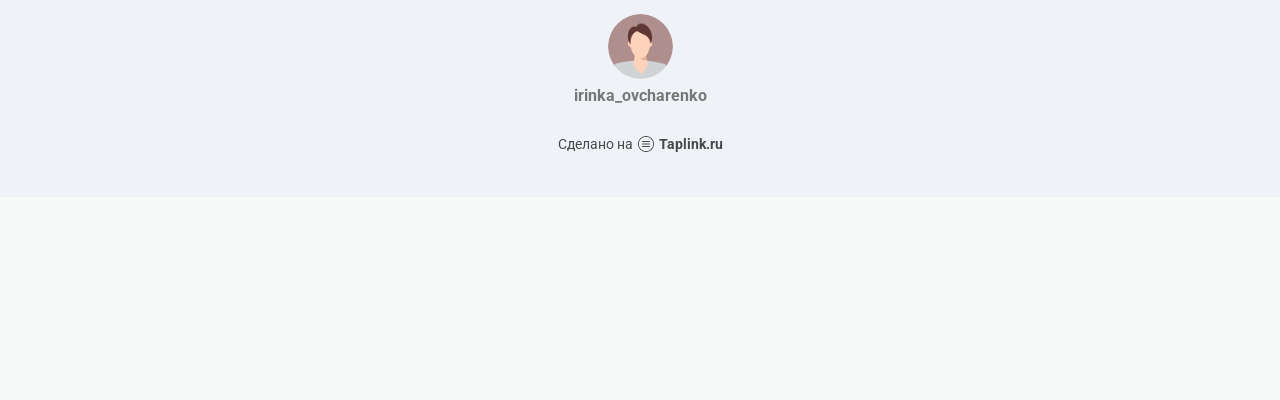

--- FILE ---
content_type: application/javascript
request_url: https://x.taplink.st/s/js/locales.pages.ru.js
body_size: -328
content:
/* 1.2.9890 */
window.$app.defineLanguage("ru",1,{"Первое имя":"Имя"});
